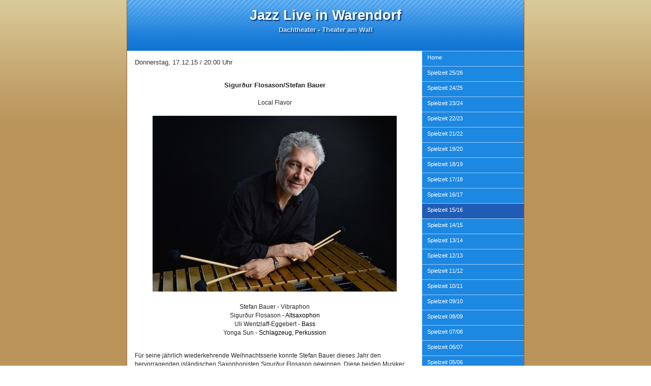

--- FILE ---
content_type: text/html
request_url: https://www.duepmeier.com/jazzlive/styled/styled-12/page132.html
body_size: 22602
content:
<!DOCTYPE html PUBLIC "-//W3C//DTD XHTML 1.0 Strict//EN" "http://www.w3.org/TR/xhtml1/DTD/xhtml1-strict.dtd">
<html xmlns="http://www.w3.org/1999/xhtml" lang="de">
	<head>
		
<meta http-equiv="Content-Type" content="text/html; charset=utf-8" />
		<meta name="robots" content="index, follow" />
		<meta name="generator" content="RapidWeaver" />
		
	<meta name="twitter:card" content="summary">
	<meta name="twitter:title" content="Flosason/Bauer | Jazz Live in Warendorf">
	<meta name="twitter:url" content="http://www.jazz-in-warendorf.de/styled/styled-12/page132.html">
	<meta property="og:type" content="website">
	<meta property="og:site_name" content="Jazz Live in Warendorf">
	<meta property="og:title" content="Flosason/Bauer | Jazz Live in Warendorf">
	<meta property="og:url" content="http://www.jazz-in-warendorf.de/styled/styled-12/page132.html">
		<title>Flosason/Bauer | Jazz Live in Warendorf</title>
		<link rel="stylesheet" type="text/css" media="screen" href="../../rw_common/themes/blogpop/styles.css"  />
		<link rel="stylesheet" type="text/css" media="print" href="../../rw_common/themes/blogpop/print.css"  />
		<!--[if IE]><style type="text/css" media="screen">body {behavior: url(../../rw_common/themes/blogpop/csshover.htc);}</style><![endif]-->
		<link rel="stylesheet" type="text/css" media="handheld" href="../../rw_common/themes/blogpop/handheld.css"  />
		<link rel="stylesheet" type="text/css" media="screen" href="../../rw_common/themes/blogpop/css/styles/blue.css" />
		<link rel="stylesheet" type="text/css" media="screen" href="../../rw_common/themes/blogpop/css/width/width_default.css" />
		<link rel="stylesheet" type="text/css" media="screen" href="../../rw_common/themes/blogpop/css/sidebar/sidebar_right.css" />
		<link rel="stylesheet" type="text/css" media="screen" href="../../rw_common/themes/blogpop/css/header/header_center.css" />
		
		
		
		
		<script type="text/javascript" src="../../rw_common/themes/blogpop/javascript.js"></script>
		
		
		
		
	</head>
<body>
<div id="top_grad"></div>
<div id="container"><!-- Start container -->
	<div id="pageHeader"><!-- Start page header -->
		
		<h1>Jazz Live in Warendorf</h1>
		<h2>Dachtheater - Theater am Wall</h2>
	</div><!-- End page header -->
	<div id="sidebarContainer"><!-- Start Sidebar wrapper -->
		<div id="navcontainer"><!-- Start Navigation -->
			<ul><li><a href="../../index.html" rel="">Home</a></li><li><a href="../../styled-65/page185.html" rel="">Spielzeit 25/26</a><ul><li><a href="../../styled-65/styled-66/page186.html" rel="">Berlin 21 Streetworkers</a></li><li><a href="../../styled-65/styled-67/page187.html" rel="">Hands on Strings</a></li><li><a href="../../styled-65/styled-68/page188.html" rel="">Mosaic</a></li><li><a href="../../styled-65/styled-69/page189.html" rel="">Helbock's Random Control</a></li><li><a href="../../styled-65/styled-70/page190.html" rel="">Winterfisch feat. Martin Auer</a></li><li><a href="../../styled-65/styled-71/page191.html" rel="">Alba Armengou Trio</a></li></ul></li><li><a href="../../styled-58/page178.html" rel="">Spielzeit 24/25</a><ul><li><a href="../../styled-58/styled-59/page179.html" rel="">Oddgeir Berg Trio</a></li><li><a href="../../styled-58/styled-60/page180.html" rel="">Soulcrane</a></li><li><a href="../../styled-58/styled-61/page181.html" rel="">Stefan Bauer</a></li><li><a href="../../styled-58/styled-62/page182.html" rel="">Caspar van Meel</a></li><li><a href="../../styled-58/styled-63/page183.html" rel="">Olivier Chavet</a></li><li><a href="../../styled-58/styled-64/page184.html" rel="">Peter Autschbach's TA2</a></li></ul></li><li><a href="../../styled-51/page171.html" rel="">Spielzeit 23/24</a><ul><li><a href="../../styled-51/styled-52/page172.html" rel="">10string Orchestra</a></li><li><a href="../../styled-51/styled-53/page173.html" rel="">Marion & Sobo Band</a></li><li><a href="../../styled-51/styled-54/page174.html" rel="">Mosaic</a></li><li><a href="../../styled-51/styled-48/page168.html" rel="">Jens Düppe</a></li><li><a href="../../styled-51/styled-56/page176.html" rel="">Accordion Affairs</a></li><li><a href="../../styled-51/styled-57/page177.html" rel="">Altfrid Sicking & Band</a></li></ul></li><li><a href="../../styled-43/page163.html" rel="">Spielzeit 22/23</a><ul><li><a href="../../styled-43/styled-45/page165.html" rel="">Pulsar Trio</a></li><li><a href="../../styled-43/styled-46/page166.html" rel="">Masaa</a></li><li><a href="../../styled-43/styled-47/page167.html" rel="">another VOYAGE</a></li><li><a href="../../styled-43/styled-55/page175.html" rel="">KLARO! Copy</a></li><li><a href="../../styled-43/styled-49/page169.html" rel="">Offshore Quintett</a></li><li><a href="../../styled-43/styled-50/page170.html" rel="">Marie Séférian Quartett</a></li></ul></li><li><a href="../../styled-37/page157.html" rel="">Spielzeit 21/22</a><ul><li><a href="../../styled-37/styled-38/page158.html" rel="">Ragawerk</a></li><li><a href="../../styled-37/styled-39/page159.html" rel="">Cavus & Bormann</a></li><li><a href="../../styled-37/styled-40/page160.html" rel="">Phönix</a></li><li><a href="../../styled-37/styled-42/page162.html" rel="">Kaleidoskop</a></li><li><a href="../../styled-37/styled-41/page161.html" rel="">Caspar van Meel Quintet </a></li><li><a href="../../styled-37/styled-44/page164.html" rel="">Haunschild Rückert Quartett</a></li></ul></li><li><a href="../../styled-29/page149.html" rel="">Spielzeit 19/20</a><ul><li><a href="../../styled-29/styled-30/page150.html" rel="">Susan Weinert Rainbow Trio</a></li><li><a href="../../styled-29/styled-31/page151.html" rel="">Oddgeir Berg Trio</a></li><li><a href="../../styled-29/styled-32/page152.html" rel="">Jessica Gall</a></li><li><a href="../../styled-29/styled-33/page153.html" rel="">Bauer/Broström/Wells/Mondlak</a></li><li><a href="../../styled-29/styled-34/page154.html" rel="">Jens Düppe Quartet</a></li><li><a href="../../styled-29/styled-35/page155.html" rel="">Bambostic</a></li><li><a href="../../styled-29/styled-36/page156.html" rel="">Cellophonix w/ Melanie Scholtz</a></li></ul></li><li><a href="../../styled-17/page137.html" rel="">Spielzeit 18/19</a><ul><li><a href="../../styled-17/styled-23/page143.html" rel="">Soleil Niklasson Quintet</a></li><li><a href="../../styled-17/styled-24/page144.html" rel="">Mattner String Project</a></li><li><a href="../../styled-17/styled-25/page145.html" rel="">Chris Bacas' Brooklyn Vibe</a></li><li><a href="../../styled-17/styled-26/page146.html" rel="">Accordion Affairs</a></li><li><a href="../../styled-17/styled-27/page147.html" rel="">Jazztett</a></li><li><a href="../../styled-17/styled-28/page148.html" rel="">Freedoms Trio</a></li></ul></li><li><a href="../../styled-15/page135.html" rel="">Spielzeit 17/18</a><ul><li><a href="../../styled-15/styled-16/page136.html" rel="">B3 feat. Ron Spielman</a></li><li><a href="../../styled-15/styled-22/page142.html" rel="">Emil Brandquist Trio</a></li><li><a href="../../styled-15/styled-18/page138.html" rel="">Nadolny/Bauer/Ramon/Mondlak</a></li><li><a href="../../styled-15/styled-19/page139.html" rel="">Matthias Bergmann Quintett</a></li><li><a href="../../styled-15/styled-20/page140.html" rel="">Joachim Raffel Trio</a></li><li><a href="../../styled-15/styled-21/page141.html" rel="">Masaa</a></li></ul></li><li><a href="../../styled-8/page128.html" rel="">Spielzeit 16/17</a><ul><li><a href="../../styled-8/styled-10/page130.html" rel="">BERLIN 21</a></li><li><a href="../../styled-8/styled-9/page129.html" rel="">Cellophonix</a></li><li><a href="../../styled-8/styled-4/page124.html" rel="">Senensky/Bauer/Baumgärtner</a></li><li><a href="../../styled-8/styled-11/page131.html" rel="">Klare/Bektas/Ak</a></li><li><a href="../../styled-8/styled-14/page134.html" rel="">Transitions Organ Duo</a></li><li><a href="../../styled-8/styled-13/page133.html" rel="">Strassmeyer & Mondlak</a></li></ul></li><li><a href="../../styled/page121.html" rel="" class="currentAncestor">Spielzeit 15/16</a><ul><li><a href="../../styled/styled-2/page122.html" rel="">Lutz Wichert Trio</a></li><li><a href="../../styled/styled-3/page123.html" rel="">Simply Soleil</a></li><li><a href="page132.html" rel="" id="current">Flosason/Bauer</a></li><li><a href="../../styled/styled-5/page125.html" rel="">SÈMACORDES</a></li><li><a href="../../styled/styled-6/page126.html" rel="">SW W.O.W Trio</a></li><li><a href="../../styled/styled-7/page127.html" rel="">East Drive</a></li></ul></li><li><a href="../../page114/page114.html" rel="">Spielzeit 14/15</a><ul><li><a href="../../page114/page115/page115.html" rel="">Billmen</a></li><li><a href="../../page114/page116/page116.html" rel="">BERLIN 21</a></li><li><a href="../../page114/page117/page117.html" rel="">Axel Zinowsky Quintett</a></li><li><a href="../../page114/page119/page119.html" rel="">Cru Sauvage</a></li><li><a href="../../page114/page118/page118.html" rel="">Koi</a></li><li><a href="../../page114/page120/page120.html" rel="">Jacco van Santen Quintett</a></li></ul></li><li><a href="../../page107/page107.html" rel="">Spielzeit 13/14</a><ul><li><a href="../../page107/page108/page108.html" rel="">Rose Hip "Appetite"</a></li><li><a href="../../page107/page109/page109.html" rel="">Chamber Soul</a></li><li><a href="../../page107/page110/page110.html" rel="">Strassmeyer & Mondlak</a></li><li><a href="../../page107/page111/page111.html" rel="">Matt Walsh Quartett</a></li><li><a href="../../page107/page112/page112.html" rel="">Schlaier Hirt</a></li><li><a href="../../page107/page113/page113.html" rel="">Shawn & The Wolf</a></li></ul></li><li><a href="../../page100/page100.html" rel="">Spielzeit 12/13</a><ul><li><a href="../../page100/page101/page101.html" rel="">Poser - Flindt - Duo</a></li><li><a href="../../page100/page102/page102.html" rel="">Bez Granitz Trio</a></li><li><a href="../../page100/page103/page103.html" rel="">Marie Séférian Quartett </a></li><li><a href="../../page100/page104/page104.html" rel="">For Free Hands</a></li><li><a href="../../page100/page105/page105.html" rel="">Tropical Turn Quartett</a></li><li><a href="../../page100/page106/page106.html" rel="">Haunschild Electric Trio</a></li></ul></li><li><a href="../../page93/page93.html" rel="">Spielzeit 11/12</a><ul><li><a href="../../page93/page94/page94.html" rel="">Triangoli / Cru Sauvage</a></li><li><a href="../../page93/page95/page95.html" rel="">Nikola Materne </a></li><li><a href="../../page93/page96/page96.html" rel="">Dietmar Osterburg Trio</a></li><li><a href="../../page93/page97/page97.html" rel="">BeThreeFactory</a></li><li><a href="../../page93/page98/page98.html" rel="">Dirik Schilgen JazzGrooves</a></li><li><a href="../../page93/page99/page99.html" rel="">Peter Weniger Trio</a></li></ul></li><li><a href="../../page85/page85.html" rel="">Spielzeit 10/11</a><ul><li><a href="../../page85/page86/page86.html" rel="">Bergitta Victor Trio</a></li><li><a href="../../page85/page87/page87.html" rel="">Klare/Bektas/Ak</a></li><li><a href="../../page85/page89/page89.html" rel="">European Jazz Trio</a></li><li><a href="../../page85/page90/page90.html" rel="">East Affair</a></li><li><a href="../../page85/page91/page91.html" rel="">Joachim Raffel Quartett</a></li><li><a href="../../page85/page88/page88.html" rel="">Andy Winter Group</a></li></ul></li><li><a href="../../page78/page78.html" rel="">Spielzeit 09/10</a><ul><li><a href="../../page78/page79/page79.html" rel="">Swinger Club</a></li><li><a href="../../page78/page80/page80.html" rel="">Lily Dahab</a></li><li><a href="../../page78/page81/page81.html" rel="">Frank Haunschild</a></li><li><a href="../../page78/page82/page82.html" rel="">Tiny Tribe</a></li><li><a href="../../page78/page83/page83.html" rel="">Griese - Kappe Quintett</a></li><li><a href="../../page78/page84/page84.html" rel="">Lutz Wichert Trio</a></li></ul></li><li><a href="../../page70/page70.html" rel="">Spielzeit 08/09</a><ul><li><a href="../../page70/page71/page71.html" rel="">Kristjan Randalu Quartett</a></li><li><a href="../../page70/page72/page72.html" rel="">Rosani Reis</a></li><li><a href="../../page70/page73/page73.html" rel="">Erhard Ufermann</a></li><li><a href="../../page70/page74/page74.html" rel="">Hartmann & Brunn</a></li><li><a href="../../page70/page75/page75.html" rel="">Olaf Schönborn's Q4</a></li><li><a href="../../page70/page76/page76.html" rel="">Blau</a></li><li><a href="../../page70/page77/page77.html" rel="">K-Dur</a></li></ul></li><li><a href="../../page63/page63.html" rel="">Spielzeit 07/08</a><ul><li><a href="../../page63/page64/page64.html" rel="">Jessica Gall Band</a></li><li><a href="../../page63/page65/page65.html" rel="">MAX.BAB</a></li><li><a href="../../page63/page66/page66.html" rel="">Wolters & Mokross</a></li><li><a href="../../page63/page67/page67.html" rel="">Adrienne West</a></li><li><a href="../../page63/page68/page68.html" rel="">Steve Klink Trio</a></li><li><a href="../../page63/page69/page69.html" rel="">Know What I Mean?</a></li></ul></li><li><a href="../../page56/page56.html" rel="">Spielzeit 06/07</a><ul><li><a href="../../page56/page57/page57.html" rel="">The Duo</a></li><li><a href="../../page56/page58/page58.html" rel="">Martin Auer Quintett</a></li><li><a href="../../page56/page59/page59.html" rel="">Christoph Busse Trio</a></li><li><a href="../../page56/page60/page60.html" rel="">Ansgar Specht Group</a></li><li><a href="../../page56/page61/page61.html" rel="">Soleil Niklasson Quartett</a></li><li><a href="../../page56/page62/page62.html" rel="">Tiny Tribe</a></li></ul></li><li><a href="../../page49/page49.html" rel="">Spielzeit 05/06</a><ul><li><a href="../../page49/page50/page50.html" rel="">Joachim Raffel Sextett</a></li><li><a href="../../page49/page51/page51.html" rel="">John Hondorp Quartett</a></li><li><a href="../../page49/page52/page52.html" rel="">Maija-Riitta-Trio</a></li><li><a href="../../page49/page53/page53.html" rel="">Zabriskie Point</a></li><li><a href="../../page49/page54/page54.html" rel="">Frank Sackenheim Group</a></li><li><a href="../../page49/page55/page55.html" rel="">"jA to zZ"</a></li></ul></li><li><a href="../../page42/page42.html" rel="">Spielzeit 04/05</a><ul><li><a href="../../page42/page43/page43.html" rel="">Afshin Ghavami Group</a></li><li><a href="../../page42/page44/page44.html" rel="">Galle + Aperdannier</a></li><li><a href="../../page42/page45/page45.html" rel="">Kappe - Brenken Duo</a></li><li><a href="../../page42/page46/page46.html" rel="">Lutz Wichert Trio</a></li><li><a href="../../page42/page47/page47.html" rel="">on Q</a></li><li><a href="../../page42/page48/page48.html" rel="">Kleinjohann / de Fatima</a></li></ul></li><li><a href="../../page35/page35.html" rel="">Spielzeit 03/04</a><ul><li><a href="../../page35/page36/page36.html" rel="">Raffel/Hagedorn</a></li><li><a href="../../page35/page37/page37.html" rel="">The Duo</a></li><li><a href="../../page35/page38/page38.html" rel="">Buck Wolters</a></li><li><a href="../../page35/page39/page39.html" rel="">Jazz Unit</a></li><li><a href="../../page35/page40/page40.html" rel="">Dietmar Osterburg Quartett</a></li><li><a href="../../page35/page41/page41.html" rel="">Orfeo</a></li></ul></li><li><a href="../../page26/page26.html" rel="">Spielzeit 02/03</a><ul><li><a href="../../page26/page27/page27.html" rel="">Un Tango Más</a></li><li><a href="../../page26/page28/page28.html" rel="">Patchwork</a></li><li><a href="../../page26/page29/page29.html" rel="">Autofab</a></li><li><a href="../../page26/page30/page30.html" rel="">Schumann - Schoen Duo</a></li><li><a href="../../page26/page31/page31.html" rel="">Dieter Kuhlmann Quartett</a></li><li><a href="../../page26/page32/page32.html" rel="">Jazz Indeed</a></li><li><a href="../../page26/page33/page33.html" rel="">Schnermann Quartett</a></li><li><a href="../../page26/page34/page34.html" rel="">Torsten Brand und Freunde</a></li></ul></li><li><a href="../../page7/page7.html" rel="">Spielzeit 01/02</a><ul><li><a href="../../page7/page14/page14.html" rel="">Dieter Kuhlmann Quartett</a></li><li><a href="../../page7/page15/page15.html" rel="">Ansgar Elsner Quartett</a></li><li><a href="../../page7/page16/page16.html" rel="">Five</a></li><li><a href="../../page7/page17/page17.html" rel="">Schnermann Quartett</a></li><li><a href="../../page7/page18/page18.html" rel="">Bleibel & Altekamp</a></li><li><a href="../../page7/page19/page19.html" rel="">Philippe Duchemin Trio</a></li><li><a href="../../page7/page20/page20.html" rel="">Axel Zinowsky Quartett</a></li><li><a href="../../page7/page21/page21.html" rel="">Lutz Wichert Trio</a></li><li><a href="../../page7/page22/page22.html" rel="">Jonas Schoen Quartett</a></li><li><a href="../../page7/page23/page23.html" rel="">Leicht - Bergmann Quartett</a></li><li><a href="../../page7/page24/page24.html" rel="">Christoph Busse Trio</a></li><li><a href="../../page7/page25/page25.html" rel="">Torsten Brand und Freunde</a></li></ul></li><li><a href="../../page1/page1.html" rel="">Spielzeit 00/01</a><ul><li><a href="../../page1/page2/page2.html" rel="">Joachim Raffel Trio</a></li><li><a href="../../page1/page3/page3.html" rel="">Zenker/Kappe Quartett</a></li><li><a href="../../page1/page4/page4.html" rel="">Swingline Unlimited</a></li><li><a href="../../page1/page5/page5.html" rel="">Bene Aperdannier Trio</a></li><li><a href="../../page1/page6/page6.html" rel="">Axel Zinowsky Quartett</a></li><li><a href="../../page1/page8/page8.html" rel="">Hülsmann/Bakken</a></li><li><a href="../../page1/page9/page9.html" rel="">Heiner Kleinjohann Trio</a></li><li><a href="../../page1/page10/page10.html" rel="">Daniel Wahren</a></li><li><a href="../../page1/page11/page11.html" rel="">Raffel/Hagedorn</a></li><li><a href="../../page1/page12/page12.html" rel="">Twogether plus</a></li><li><a href="../../page1/page13/page13.html" rel="">Torsten Brand und Freunde</a></li></ul></li><li><a href="../../page92/page92.html" rel="">Impressum</a></li></ul>
		</div><!-- End navigation -->
		<div class="clearer"></div><!-- Start sidebar content -->
		<h1 class="sideHeader"></h1>
		<div id="sidebar">
			<!-- Sidebar header -->
			 <br /><!-- sidebar content you enter in the page inspector -->
			 <!-- sidebar content such as the blog archive links -->
		</div><!-- End sidebar content -->
	</div><!-- End sidebar wrapper -->

	<div id="contentContainer"><!-- Start main content wrapper -->
		<div id="content"><!-- Start content -->
			<span style="font:13px Verdana, sans-serif; ">Donnerstag, 17.12.15 / 20:00 Uhr<br /><br /></span><p style="text-align:center;"><span style="font:13px Verdana, sans-serif; font-weight:bold; color:#262626;font-weight:bold; ">Sigur&eth;ur Flosason/Stefan Bauer </span><span style="font:13px Verdana, sans-serif; font-weight:bold; font-weight:bold; "> <br /></span><span style="font:13px Verdana, sans-serif; font-weight:bold; font-weight:bold; "><br /></span><span style="font:12px Verdana, sans-serif; color:#262626;">Local Flavor </span><span style="font:13px Verdana, sans-serif; font-weight:bold; font-weight:bold; "><br /></span><span style="font:13px Verdana, sans-serif; font-weight:bold; font-weight:bold; "><br /> </span><img class="imageStyle" alt="Pasted Graphic" src="files/pasted-graphic.jpg" width="480" height="346" /><span style="font:13px Verdana, sans-serif; "><br /><br /></span><span style="font:12px Verdana, sans-serif; color:#262626;">Stefan Bauer - Vibraphon <br />Sigur&eth;ur Flosason</span><span style="font:12px Verdana, sans-serif; color:#050004;"> - Altsaxophon <br /></span><span style="font:12px Verdana, sans-serif; color:#262626;">Uli Wentzlaff-Eggebert </span><span style="font:12px Verdana, sans-serif; color:#050004;">- Bass <br /></span><span style="font:12px Verdana, sans-serif; color:#262626;">Yonga Sun </span><span style="font:12px Verdana, sans-serif; color:#050004;">- Schlagzeug, Perkussion</span><span style="font:12px Verdana, sans-serif; color:#040003;">  <br /></span><span style="font:10px Arial, Verdana, Helvetica, sans-serif; color:#191919;"><br /></span></p><p style="text-align:left;"><span style="font:12px Verdana, sans-serif; color:#262626;">F&uuml;r seine j&auml;hrlich wiederkehrende Weihnachtsserie konnte Stefan Bauer dieses Jahr den hervorragenden isl&auml;ndischen Saxophonisten Sigur&eth;ur Flosason gewinnen. Diese beiden Musiker kennen sich von einigen Konzerten in Kanada vor vielen Jahren bei denen sie merkten, dass sie als Ensemble-orientierte, komponierende und stilistisch weitgef&auml;cherte Musiker gemeinsame Interessen verfolgen. <br /><br />
Flosason ist trotz seiner nordisch-reservierten Erscheinung ein &ldquo;heisser&rdquo; Spieler, der auf aktuelle Weise Tradition und Moderne miteinander verbindet. Der in New York lebende Bauer geh&ouml;rt international zu den besten Vibraphonisten. Mit einer brisanten Mischung aus zupackendem Drive und Unvorhersehbarkeit erweitern Bassist Uli Wentzlaff-Eggebert und Ausnahmedrummer Yonga Sun aus Holland dieses Ensemble zum Quartett. <br /><br />
Erkl&auml;rtes Ziel dieses Zusammentreffens ist die Ber&uuml;cksichtigung von Folklore (fiktiv oder tats&auml;chlich) aus dem Fundus und den Lebensumst&auml;nden dieser vier Weltreisenden in Sachen Musik. <br /><br /></span></p><p style="text-align:center;"><span style="font:12px Verdana, sans-serif; color:#1658D1;"><u><a href="http://www.stefanbauer.net/" target="self" rel="external">www.stefanbauer.net</a></u></span><span style="font:12px Verdana, sans-serif; color:#032C90;"><br /><br /></span><span style="font:12px Verdana, sans-serif; color:#1658D1;"><u><a href="http://www.sigurdurflosason.com/" target="self" rel="external">www.sigurdurflosason.com</a></u></span><span style="font:12px Verdana, sans-serif; color:#262626;"> </span></p>
		</div><!-- End content -->
	</div><!-- End main content wrapper -->
	<div class="clearer"></div>
</div><!-- End container -->
<div id="footer">
	<div id="breadcrumbcontainer"><!-- Start the breadcrumb wrapper -->
		
	</div><!-- End breadcrumb -->
	<p>&copy; 2025 Armin D&uuml;pmeier <a href="#" id="rw_email_contact">Kontakt</a><script type="text/javascript">var _rwObsfuscatedHref0 = "mai";var _rwObsfuscatedHref1 = "lto";var _rwObsfuscatedHref2 = ":ar";var _rwObsfuscatedHref3 = "min";var _rwObsfuscatedHref4 = "@du";var _rwObsfuscatedHref5 = "epm";var _rwObsfuscatedHref6 = "eie";var _rwObsfuscatedHref7 = "r.c";var _rwObsfuscatedHref8 = "om";var _rwObsfuscatedHref = _rwObsfuscatedHref0+_rwObsfuscatedHref1+_rwObsfuscatedHref2+_rwObsfuscatedHref3+_rwObsfuscatedHref4+_rwObsfuscatedHref5+_rwObsfuscatedHref6+_rwObsfuscatedHref7+_rwObsfuscatedHref8; document.getElementById("rw_email_contact").href = _rwObsfuscatedHref;</script></p>
</div><!-- End Footer -->

</body>
</html>


--- FILE ---
content_type: text/css
request_url: https://www.duepmeier.com/jazzlive/rw_common/themes/blogpop/styles.css
body_size: 15215
content:
/* @group General Styles */

body {
	text-align: center; /* To Make Content Centered */
	background: repeat url(images/body_bg.png);
	font: 0.7em Verdana, Arial, Helvetica, sans-serif;
	margin: 0 10px;
	padding: 0;
}

p {
}

b, strong {

}

a:link, a:visited {
	text-decoration: underline;
}

a:hover, a:active {
	text-decoration: none;
	border-bottom-style: dotted;
	border-bottom-width: 1px;
}

img {
	border-style: none;
}

.image-left {
	float: left;
	margin: 3px 3px 3px 0;
	padding: 3px 3px 3px 0;
	position: relative;
	z-index: 5;
}

.image-right {
	float: right;
	margin: 3px 0 3px 3px;
	padding: 3px 0 3px 3px;
	position: relative;
	z-index: 5;
}
	
/* @end */

/* @group Layout */

#top_grad {
	position: absolute;
	top: 0;
	left: 0;
	background: repeat-x url(images/body_top_grad.png);
	height: 238px;
	display: block;
	width: 102%;
	z-index: 0;
}

html > body #top_grad {
	width: 100%;
}


#container { 
	border-right: 1px solid #88683c;
	border-bottom: 1px solid #88683c;
	border-left: 1px solid #88683c;
	color: #333333;
	background: #ffffff repeat-y right url(images/sidebar_right_bg.png);
	padding-bottom: 10px;
	position: relative;
	z-index: 1;
	margin: 0px auto; /* Right And Left Margin Widths To Auto */
	text-align: left; /* Hack To Keep IE5 Windows Happy */
}

.clearer {
	clear: both;
}

#pageHeader {
	height: 100px;
	background: url(images/header_bg.png) repeat-x;
	text-align: center;
	position: relative;
}

#pageHeader img {
	position: absolute;
	top: 10px;
}

#pageHeader h1 {
	color: #ffffff;
	font-size: 2.4em;
	text-shadow: 2px 2px 2px #07326d;
	margin: 0 0 5px;
	padding-top: 15px;
}

#pageHeader h2 {
	color: #c7e5fa;
	font-size: 1.2em;
	margin: 0;
	text-shadow: 2px 2px 2px #07326d;
}

#contentContainer {
	margin-right: 200px;
	line-height: 1.6em;
}

#contentContainer #content {
	padding-left: 15px;
	padding-right: 15px;
	padding-top: 15px;
}

#sidebarContainer {
	width: 200px;
	float: right;
	position: relative;
	z-index: 6;
}

#sidebarContainer #sidebar {
	color: #0a559c;
	line-height: 1.6em;
	padding: 1px 10px 10px 10px;
}

#sidebarContainer #sidebar p {
	margin: 0px;
	padding: 10px;
}

#sidebarContainer .sideHeader {
	width: 190px;
	height: 30px;
	padding-left: 10px;
	color: #ffffff;
	padding-top: 8px;
	clear: right;
	font-size: 1em;
	font-weight: normal;
}

#footer { 
	width: 700px;
	margin: 0px auto; /* Right And Left Margin Widths To Auto */
	text-align: center; /* Hack To Keep IE5 Windows Happy */
	color: #dccaaf;
	padding-top: 10px;
	position: relative;
}

#footer p {
	padding: 0;
	margin: 0;
}

#footer a:link, #footer a:visited {

}

#footer a:hover, #footer a:active {
	background: transparent;
}
	
/* @end */

/* @group Bread-crumb */

#breadcrumbcontainer {
	color: #9d7c4c;
	text-align: center;
	padding-bottom: 5px;
}

#breadcrumbcontainer ul {
	list-style: none;
	margin: 0;
	padding: 0;
}

#breadcrumbcontainer li {
	display: inline;
}

#breadcrumbcontainer a {

}

#breadcrumbcontainer a:hover {

}
	
/* @end */

/* @group Toolbar */

/* Toolbar Styles */
#navcontainer {
	font-size: 1em;
	border-top: 1px solid;
	margin-bottom: 10px;
	position: relative;
	z-index: 99;
}

#navcontainer #current {
	color: #ffffff;
}

#navcontainer .currentAncestor {
	color: #ffffff;
}

/* Parent - Level 0 */

#navcontainer ul {
	padding: 0;
	list-style: none;
	margin: 0px;
}

#navcontainer li {
	position: relative;
	width: 200px;
}

#navcontainer a {
	display: block;
	padding-left: 10px;
	padding-top: 6px;
	height: 20px;
	color: #ffffff;
	text-decoration: none;
	padding-bottom: 3px;
	border-bottom: 1px solid;
}

#navcontainer a:hover { 
}

/* Fix IE. Hide from IE Mac \*/
* html #navcontainer ul li { float: left; height: 1%; }
* html #navcontainer ul li a { height: 20px; }
/* End */

/* Child - Level 1 */
/* All browsers will use this code, it will make the pop out menus work */
#navcontainer ul ul {
	position: absolute;
	top: 0px;
	right: 200px;
	display: none;
	z-index: 300;
	border-top-style: solid;
	border-top-width: 1px;
	border-left-style: solid;
	border-left-width: 1px;
	margin-top: -1px;
}

/* IE 6 PC won't read this code, we'll use this so the pop out menus work on Firefox as well. */
html>body #navcontainer ul ul {
	position: absolute;
	top: 0px;
	left: -200px;
}

#navcontainer ul ul a { 
	padding-right: 30px;
}

#navcontainer ul ul a:hover {
}

#navcontainer ul ul #current{
}


/* Child Level 3 */

#navcontainer ul ul ul {
}

#navcontainer ul ul ul ul li { 
}

#navcontainer ul ul ul ul a{
}

#navcontainer ul ul ul ul a:hover{

}

div#navcontainer ul ul, div#navcontainer ul ul ul, div#navcontainer ul li:hover ul ul, div#navcontainer ul li:hover ul ul ul, div#navcontainer ul li:hover ul ul ul ul, div#navcontainer ul li:hover ul ul ul ul ul{
display:none;
}

div#navcontainer ul li:hover ul, div#navcontainer ul ul li:hover ul, div#navcontainer ul ul ul li:hover ul, div#navcontainer ul ul ul ul li:hover ul, div#navcontainer ul ul ul ul ul li:hover ul{
display:block;
}
/* @end */

/* @group Global Classes */

blockquote {
	color: #4c4c4c;
	font-style: italic;
	font-size: 0.85em;
	margin: 0;
	padding: 5px;
}

h1 {
	font-size: 1.6em;
	margin: 0 0 3px;
}

h2 {
	font-size: 1.4em;
	margin: 0 0 3px;
}

h3 {
	font-size: 1.2em;
	margin: 0 0 3px;
}

h4 {
	font-size: 1em;
	margin: 0 0 3px;
}

.imageStyle {

}

/* Main content area unordered list styles */
#contentContainer #content ul {
}

#contentContainer #content li {
}
ul.disc {
	list-style-type: disc;
}

ul.circle {
	list-style-type: circle;
}

ul.square {
	list-style-type: square;
}

ol.arabic-numbers {
	list-style-type: decimal;
}

ol.upper-alpha {
	list-style-type: upper-alpha;
}

ol.lower-alpha {
	list-style-type: lower-alpha;
}

ol.upper-roman {
	list-style-type: upper-roman;
}

ol.lower-roman {
	list-style-type: lower-roman;
}
/* Sidebar area unordered list styles */
#sidebarContainer #sidebar ul {
	margin: 10px 0;
	padding: 0;
}

#sidebarContainer #sidebar li {
}

/* Table Styles */
table {
	font-size: 1em;
}	
/* @end */

/* @group Blog */

/* @group Tag Cloud */
ul.blog-tag-cloud {
	margin: 0 0 10px;
	padding: 0;
	text-align: justify;
}

ul.blog-tag-cloud li {
	display: inline;
	padding-right: 5px;
}

.blog-tag-size-1 {	
	font-size: 0.8em;
}

.blog-tag-size-2 {	
	font-size: 0.85em;
}

.blog-tag-size-3 {	
	font-size: 0.9em;
}

.blog-tag-size-4 {	
	font-size: 0.95em;
}

.blog-tag-size-5 {	
	font-size: 1em;
}

.blog-tag-size-6 {	
	font-size: 1.05em;
}

.blog-tag-size-7 {	
	font-size: 1.1em;
}

.blog-tag-size-8 {	
	font-size: 1.15em;
}

.blog-tag-size-9 {	
	font-size: 1.2em;
}

.blog-tag-size-10 {	
	font-size: 1.25em;
}

.blog-tag-size-11 {	
	font-size: 1.3em;
}

.blog-tag-size-12 {	
	font-size: 1.35em;
}

.blog-tag-size-13 {
	font-size: 1.4em;
}

.blog-tag-size-14 {	
	font-size: 1.45em;
}

.blog-tag-size-15 {
	font-size: 1.5em;
}

.blog-tag-size-16 {	
	font-size: 1.55em;
}

.blog-tag-size-17 {	
	font-size: 1.6em;
}

.blog-tag-size-18 {	
	font-size: 1.65em;
}

.blog-tag-size-19 {
	font-size: 1.7em;
}

.blog-tag-size-20 {	
	font-size: 1.75em;
}

/* @end */

/* @group Archive Page */

.blog-archive-background {

}

.blog-entry-summary {
	margin-bottom: 10px;
}

.blog-archive-headings-wrapper {
	border-bottom: 1px solid #cccccc;
	margin-bottom: 30px;
	padding-bottom: 10px;
}

.blog-archive-entries-wrapper {

}

.blog-archive-entries-wrapper .blog-entry {

}

.blog-archive-month {
	margin-bottom: 5px;
	font-size: 2.2em;
}

.blog-archive-link {
	margin-bottom: 20px;
}

.blog-archive-link a:link, .blog-archive-link a:visited {
}
	
/* @end */

.blog-entry {
	border-bottom: 1px solid #cccccc;
	margin-bottom: 30px;
	padding-bottom: 10px;
}

.blog-entry-title {
	font-size: 1.8em;
	font-weight: normal;
	margin-bottom: 5px;
}

.blog-entry-title a:link {
	text-decoration: none;
}

.blog-entry-date {
	letter-spacing: 1px;
	font-size: 0.9em;
	margin-bottom: 10px;
	padding-left: 20px;
	background: url(images/date.png) no-repeat left 0px;
}

/*styles the category link in the main entry */
.blog-entry-category {
	padding-top: 2px;
	padding-left: 20px;
	background: url(images/category.png) no-repeat left 0px;
}

.blog-entry-category a:link, .blog-entry-category a:visited {
}

/*styles the permalink link in the main entry */
.blog-entry-permalink {
	padding-top: 2px;
	margin-left: 8px;
	padding-left: 20px;
	background: url(images/trackback.png) no-repeat left 0px;
}

.blog-entry-permalink a:link, .blog-entry-permalink a:visited {
}


.blog-read-more {
	display: block;
	padding-top: 10px;
	font-style: italic;
}

.blog-entry-body {

}

.blog-entry-comments {
	margin-top: 10px;
}

/* Comment links */
a.blog-comment-link{
	padding-left: 20px;
	margin-right: 5px;
	background: url(images/comment.png) no-repeat left center;
}

/* Trackback links */
a.blog-trackback-link {
	padding-top: 2px;
	padding-left: 20px;
	background: url(images/trackback.png) no-repeat left 0px;
}

/* styles the archives in the blog sidebar */
#blog-archives {
	margin-bottom: 10px;
}
.blog-archive-link-enabled {
	padding-top: 2px;
	padding-left: 20px;
	background: url(images/trackback.png) no-repeat left 1px;
}

.blog-archive-link-disabled {
	padding-left: 20px;
	background: url(images/trackback.png) no-repeat left 1px;
}

/* Styles the blog categories in the blog sidebar */
#blog-categories {
	margin-bottom: 10px;
}

.blog-category-link-enabled {
	padding-top: 2px;
	padding-left: 20px;
	background: url(images/category.png) no-repeat left 0px;
}

.blog-category-link-disabled {
	padding-left: 20px;
	background: url(images/category.png) no-repeat left 0px;
}


/* Styles the blog RSS feeds in the blog sidebar */
#blog-rss-feeds {
	margin-bottom: 10px;
}

.blog-rss-link {
	padding-left: 15px;
	background: url(images/rss_icon.png) no-repeat left 1px;
}

.blog-comments-rss-link {
	padding-left: 15px;
	background: url(images/rss_icon.png) no-repeat left 1px;
}
	
/* @end */

/* @group File Sharing */

.filesharing-description {
	margin-bottom: 10px;
}

.filesharing-item {
	border: 1px solid #e6e6e6;
	padding: 1px;
	margin-bottom: 10px;
}

.filesharing-item-title a:link {
	padding: 3px;
	margin-bottom: 5px;
	border-bottom-style: none;
}

.filesharing-item-title a:hover {
}

.filesharing-item-title a:visited {

}

.filesharing-item-description {
	font-size: 0.9em;
	padding-left: 3px;
	color: #808080;
}

/* @end */

/* @group Photo Album */

/* @group Index Page (Thumbnail view) */

.album-title {
	font-size: 1.8em;
	font-weight: normal;
	margin-bottom: 5px;
}

.album-description {
	margin-bottom: 80px;
}

.album-wrapper {
	display: block;
	width: 99%;
	position: relative;
}

.thumbnail-wrap {
	text-align: center;
	position: relative;
	float: left;
	margin-bottom: 70px;
	margin-right: 20px;
}

.thumbnail-frame {
	border: 1px solid #e6e6e6;
	padding: 5px;
	margin: 5px;
	position: absolute;
    bottom: 0;
    left: 0;
}

.thumbnail-frame:hover {
	border: 1px solid #808080;
}

.thumbnail-frame a {
	border-style: none;
}

.thumbnail-frame a:hover {
}

.thumbnail-frame img {
	margin: auto;
    border: none;
}

.thumbnail-caption {
	font-size: 0.9em;
	color: #808080;
	margin: 0;
	padding: 0;
	width: 100%;
	height: 38px;
	display: block;
}
	
/* @end */

/* @group Single Page (Photo view) */

.photo-background {
}

.photo-navigation {
	height: 100px;
	margin-bottom: 37px;
}

.photo-links {
	background: #ffffff;
	padding: 5px;
	display: block;
}

.photo-navigation a:link, .photo-navigation a:visited {
}

.photo-navigation a:hover {
}

.photo-frame{
	background: #ffffff;
	padding: 5px;
}

.photo-title {
	color: #ffffff;
	font-size: 2.4em;
	margin: 0 0 5px;
	padding-top: 15px;
	font-weight: bold;
}

.photo-caption {
	font-size: 1.2em;
	margin: 0 0 27px;
	font-weight: bold;
}

/* @group EXIF data */
/* Data wrapper */
.exif-data {
	padding: 5px;
}

.exif-data p {
	margin: 0 0 5px 0;
}

/* p tag classes for all exif data */
p.exif-version {
}

p.exif-colour-space {
}

p.exif-focal-length {
}

p.exif-dimensions {
}

p.exif-pixel-y-dimension {
}

p.exif-pixel-x-dimension {
}

p.exif-oecf-value {
}

p.exif-subsec-time-original {
}

p.exif-exposure-mode {
}

p.exif-spatial-frequency-response {
}

p.exif-scene-capture-type {
}

p.exif-subject-location {
}

p.exif-shutter-speed {
}

p.exif-datetime-original {
}

p.exif-subsec-time {
}

p.exif-compressed-bits-per-pixel {
}

p.exif-flash-energy {
}

p.exif-saturation {
}

p.exif-brightness {
}

p.exif-exposure-time {
}

p.exif-f-number {
}

p.exif-file-source {
}

p.exif-gain-control {
}

p.exif-subject-area {
}

p.exif-cfa-pattern {
}

p.exif-scene-type {
}

p.exif-white-balance {
}

p.exif-flash {
}

p.exif-exposure-index {
}

p.exif-flashpix-version {
}

p.exif-device-setting-description {
}

p.exif-focalplane-x-resolution {
}

p.exif-image-uniqueid {
}

p.exif-components-configuration {
}

p.exif-light-source {
}

p.exif-sensing-method {
}

p.exif-aperture {
}

p.exif-sharpness {
}

p.exif-exposure-program {
}

p.exif-subject-distance {
}

p.exif-subsec-time-digitized {
}

p.exif-contrast {
}

p.exif-focalplane-resolution-unit {
}

p.exif-gamma {
}

p.exif-35mm-focal-length {
}

p.exif-datetime-digitized {
}

p.exif-subject-distance-range {
}

p.exif-custom-rendered {
}

p.exif-max-aperture {
}

p.exif-sound-file {
}

p.exif-metering-mode {
}

p.exif-spectral-sensitivity {
}

p.exif-exposure-bias {
}

p.exif-focalplane-y-resolution {
}

p.exif-iso-rating {
}

p.exif-maker-note {
}

p.exif-digital-zoom-ratio {
}

p.exif-user-comment {
}

/* @end */

/* @end */
	
/* @end */

/* @group Quicktime Page */

.movie-description {

}
	
/* @end */

/* @group Quicktime Album */

/* @group Index Page (Movie Thumbnail view) */

.movie-page-title {
	font-size: 1.8em;
	font-weight: normal;
	margin-bottom: 5px;
}

.movie-page-description {
	margin-bottom: 10px;
}

.movie-thumbnail-frame {
	border: 1px solid #e6e6e6;
	padding: 1px;
	width: 132px;
	height: 132px;
	float: left;
	text-align: center;
	margin-right: 10px;
	margin-bottom: 10px;
	position: relative;
	z-index: 5;
}

/* Stops there from being a dotted line under the movie revews when mouse rollsover */
.movie-thumbnail-frame a:hover {
	border-style: none;
}

.movie-thumbnail-frame:hover {
	border: 1px solid #808080;
}


.movie-thumbnail-caption {
	font-size: 0.9em;
	color: #808080;

}
	
/* @end */

/* @group Single Page (Movie View) */

.movie-background {
	margin: 10px;
	text-align: center;
}

.movie-title {
	color: #ffffff;
	font-size: 2.2em;
	margin: 0 0 5px;
	padding-top: 15px;
}

.movie-frame {

}
	
/* @end */


/* @end */

/* @group Contact Form */
.message-text { 
} 

.required-text {
	color: #ff0000;
} 

.form-input-field {
} 

.form-input-button { 
} 
/* @end */

/* @group Disqus */
#dsq-comments-title {
    clear:none !important;
} 

#dsq-content .dsq-options {
    clear:none !important;
}

#dsq-thread-settings  {
    clear:none !important;
}

#dsq-content div {
    clear:none !important;
}

.dsq-button{
    float:none ! important;
}

/* @end */

/* @group Sitemap */

.rw-sitemap ul {
    margin: 0;
    padding: 0;
    list-style-type: disc;
    list-style-position: inside;
}

.rw-sitemap ul li {
    margin: 0 0 10px 0;
}

.rw-sitemap ul li:last-child {
    margin: 0;
}

.rw-sitemap ul li li {
    margin: 0 0 5px 0;
}

.rw-sitemap ul li li:last-child {
    margin: 0;
}

.rw-sitemap ul ul {
    padding: 0 0 0 20px;
    list-style-type: square;
}

.rw-sitemap ul ul ul {
    list-style-type: circle;
}

/* @end */

--- FILE ---
content_type: text/css
request_url: https://www.duepmeier.com/jazzlive/rw_common/themes/blogpop/css/sidebar/sidebar_right.css
body_size: -13
content:
/* This is the default float side for this theme. We only have this file as we need to set a default css file for the theme variations. */
 #sidebarContainer {
	float: right;
}